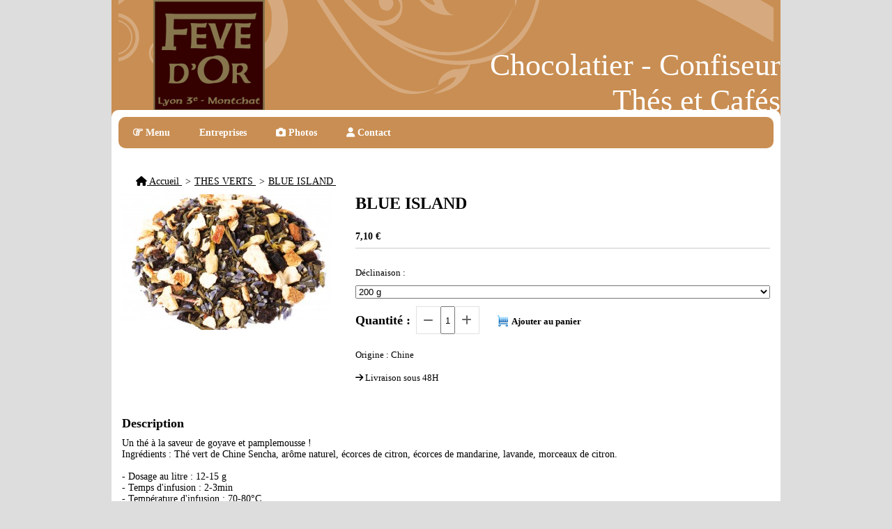

--- FILE ---
content_type: text/html; charset=UTF-8
request_url: http://www.fevedor.com/blue-island-f229602.html
body_size: 8137
content:
    <!DOCTYPE html>
    <!--[if lte IE 9]>
    <html lang="fr" class="ie" xmlns:og="http://ogp.me/ns#"> <![endif]-->
    <!--[if gt IE 8]><!--><html lang="fr" xmlns:og="http://ogp.me/ns#"><!--<![endif]-->
    <head>
        
    <title>BLUE ISLAND - Fevedor</title>
    <meta name="description" content="Un thé à la saveur de goyave et pamplemousse ! Fève d&#039;Or Lyon 3eme Montchat.">
    <meta name="keywords" content="Thé vert Gunpowder, thé Menthe, thé à  la menthe, Thé aromatisé, yunnan, grand yunnan, gunpowder, thé de chine, sencha, thé vert, tea, green tea, thé lyon 5, thés lyon 5, thé, thés, thé noir, black tea, lyon, thé à lyon, thé lyon,, agrumes">
    <meta http-equiv="Content-Type" content="text/html; charset=UTF-8">
    <link rel="canonical" href="http://www.fevedor.com/blue-island-f229602.html"/>
    <meta property="og:url" content="http://www.fevedor.com/blue-island-f229602.html"/>
    <meta property="og:type" content="product"/>
    <meta property="og:title" content="BLUE ISLAND - Fevedor"/>
    <meta property="og:description" content="Un thé à la saveur de goyave et pamplemousse ! Fève d&#039;Or Lyon 3eme Montchat."/>
    <meta property="og:locale" content="fr"/>

    <meta property="og:image" content="http://www.fevedor.com/images_ms/7/8/2/0/2/78202/boutique/157d1255cd0d60.jpg"/>
        <meta property="product:availability" content="instock"/>
        <meta property="product:category" content="THES VERTS"/>
            <meta property="product:price:amount" content="7.10"/>
        <meta property="product:price:currency" content="EUR"/>
        
    <meta property="product:product_link" content="http://www.fevedor.com/blue-island-f229602.html"/>

    <link rel="icon" type="image/x-icon" href="/favicon.ico">
    
    <!-- Stylesheet -->
    <link rel="stylesheet" type="text/css" media="screen" href="/css5204/style_all_designs.css"/>
    <link rel="stylesheet" href="/css5204/panier.css" type="text/css"/>
    <script>
         document.documentElement.className += ' cmonsite-boutique'; 
    </script>
    <link rel="stylesheet" type="text/css" href="/css5204/ficheproduit/style-fiche-produit.css">
    <link rel="stylesheet" type="text/css" href="/css5204/ficheproduit/jquery.jqzoom.css">
    <link href="/css5204/design/hotel-datepicker.css" rel="stylesheet" type="text/css">
        <link rel="stylesheet" type="text/css" media="screen" href="/css5204/tinyTips.css"/>
    <link type="text/css" href="/css5204/header_jnformation.css" rel="stylesheet"/>
    <link href="/css5204/jquery.bxslider.css" rel="stylesheet" type="text/css">
    <link href="/css5204/waitMe.css" rel="stylesheet" type="text/css">
    <link href="/css5204/bootstrap-datetimepicker-standalone.css" rel="stylesheet" type="text/css">
    <link href="/css5204/bootstrap-datetimepicker.css" rel="stylesheet" type="text/css">

    <!-- CSS du thème  -->
    <link href="/css5204/styled107series.css" rel="stylesheet"
          type="text/css"/>
    <link href="/css5204/styled118.css"
          rel="stylesheet" type="text/css"/>



    <!-- jQuery -->
    <script src="/js5204/dist/design/jquery-3.min.js"></script>


    <script src="/js5204/dist/jquery.tinyTips.min.js"></script>
        <script src="/js5204/dist/jquery.validationEngine-fr.min.js"></script>
    
    <script src="/js5204/dist/jquery.validationEngine.min.js"></script>
    <script src="/js5204/dist/moment/moment.min.js"></script>
        <script src="/js5204/dist/moment/fr.min.js"></script>
    
    <script src="/js5204/dist/bootstrap-datetimepicker.min.js"></script>

    <script>
        $(document).ready(function () {
            $("#contact, #form1, #form").validationEngine();
            $('a.tTip').css('display', 'block');
            $('a.tTip').tinyTips('light', 'title');
        });
        
        var CookieScripts = typeof CookieScripts === "undefined" ? {user: {}, job: []} : CookieScripts;
    </script>


            <script type="text/javascript">
                var _paq = window._paq = window._paq || [];
                _paq.push(['setCustomDimension', 1, 'www.fevedor.com']);

                /* tracker methods like "setCustomDimension" should be called before "trackPageView" */
                _paq.push(['trackPageView']);
                _paq.push(['enableLinkTracking']);
                (function () {
                    var u = "//www.cmadata.fr/analytics/";
                    _paq.push(['setTrackerUrl', u + 'matomo.php']);
                    _paq.push(['setSiteId', '2']);
                    var d = document, g = d.createElement('script'), s = d.getElementsByTagName('script')[0];
                    g.type = 'text/javascript';
                    g.async = true;
                    g.src = u + 'matomo.js';
                    s.parentNode.insertBefore(g, s);
                })();
            </script>
            



    <!-- BxSlider -->
    <script type='text/javascript'
            src='/js5204/dist/jquery.bxSlider.min.js'></script>

    <!-- Height Align -->
    <script src="/js5204/dist/design/jquery.heightalign.min.js"></script>


    <script type="text/javascript" src="/js5204/dist/fancybox/jquery.fancybox.min.js"></script>
    <script type="text/javascript" src="/js5204/dist/fancybox/jquery.easing-1.3.min.js"></script>
    <script type="text/javascript" src="/js5204/dist/fancybox/jquery.mousewheel-3.0.6.min.js"></script>
    <script>
        var BASEURL = "https://www.cmonsite.fr/",
            book = "78202",
            id_serie = 107,
            id_design = 118;
    </script>
    <script type="text/javascript" src="/js5204/dist/design/minisite_cross.min.js"></script>

    <link rel="stylesheet" href="/css5204/fancybox/jquery.fancybox.css" type="text/css" media="screen"/>

    <!-- Optionally add helpers - button, thumbnail and/or media -->
    <link rel="stylesheet" href="/css5204/fancybox/helpers/jquery.fancybox-buttons.css" type="text/css" media="screen"/>
    <script type="text/javascript" src="/js5204/dist/fancybox/helpers/jquery.fancybox-buttons.min.js"></script>
    <script type="text/javascript" src="/js5204/dist/fancybox/helpers/jquery.fancybox-media.min.js"></script>

    <link rel="stylesheet" href="/css5204/fancybox/helpers/jquery.fancybox-thumbs.css" type="text/css" media="screen"/>

    <script type="text/javascript" src="/js5204/dist/fancybox/helpers/jquery.fancybox-thumbs.min.js"></script>


    <script type="text/javascript">
            var flagnewsletter = 0,
                newsletter_actif = 0,
                show_popin_newsletter = false;    </script>

<link href="/css5204/bx_styles/bx_styles_107.css" rel="stylesheet" type="text/css"/>

<link rel="stylesheet" href="/css5204/78202-118-107-69/style_perso.css" type="text/css" id="style-editor-perso" class="style-editor-perso-design" />
<link rel="stylesheet" href="/css5204/78202-ficheproduit-description-229602-68/style_perso_by_page.css" type="text/css" class="style-editor-perso-content" id="style-editor-perso-page"/><link rel="stylesheet" href="/css5204/78202-footer-0-68/style_perso_by_page.css" type="text/css" class="style-editor-perso-content" id="style-editor-perso-footer"/>
<script type="text/javascript" src="/js5204/jquery.bxSlider.min.js"></script>
<!-- Galerie Masonry -->
<script type="text/javascript" src="/js5204/design/masonry.pkgd.min.js"></script>
<script type="text/javascript">

    var windowWidth = $(window).width();
    var slider;

    $(document).ready(function () {
        slider = $(document.getElementById('slider1'));

        slider.bxSlider({
            mode: 'horizontal',                 // 'horizontal', 'vertical', 'fade'               // true, false - display first slide after last
            minSlides: 4,
            maxSlides: 4,
            speed: 2000,
            slideWidth: "255px",
            controls: true,
            pager: false
        });

        Wrapper();

    });

    $(window).resize(function () {
        windowWidth = $(window).width();
        Wrapper();
    });

    var responsiveBxSlider = {
        minSlides: 4,
        maxSlides: 4
    };

    function reloadParamBxSlider() {
        return {
            mode: 'horizontal', // 'horizontal', 'vertical', 'fade'               // true, false - display first slide after last
            minSlides: responsiveBxSlider.minSlides,
            maxSlides: responsiveBxSlider.maxSlides,
            speed: 2000,
            slideWidth: "235px",
            controls: true,
            pager: false
        };
    }

    function Wrapper() {
        if (slider.length) {
            if (windowWidth > 768) {

                if (
                    responsiveBxSlider.minSlides != 4 &&
                    responsiveBxSlider.maxSlides != 4
                ) {

                    responsiveBxSlider.minSlides = 4;
                    responsiveBxSlider.maxSlides = 4;

                    slider.reloadSlider((reloadParamBxSlider()));
                }

            }
            if (windowWidth < 768) {
                if (
                    responsiveBxSlider.minSlides != 3 &&
                    responsiveBxSlider.maxSlides != 3
                ) {

                    responsiveBxSlider.minSlides = 3;
                    responsiveBxSlider.maxSlides = 3;

                    slider.reloadSlider((reloadParamBxSlider()));
                }
            }
            if (windowWidth < 600) {
                if (
                    responsiveBxSlider.minSlides != 2 &&
                    responsiveBxSlider.maxSlides != 2
                ) {

                    responsiveBxSlider.minSlides = 2;
                    responsiveBxSlider.maxSlides = 2;

                    slider.reloadSlider((reloadParamBxSlider()));
                }
            }
            if (windowWidth < 400) {
                if (
                    responsiveBxSlider.minSlides != 1 &&
                    responsiveBxSlider.maxSlides != 1
                ) {

                    responsiveBxSlider.minSlides = 1;
                    responsiveBxSlider.maxSlides = 1;

                    slider.reloadSlider((reloadParamBxSlider()));
                }
            }
        }
    }
</script>        <!--[if !IE]><!-->
        <script>if (/*@cc_on!@*/false) {
                document.documentElement.className += ' ie';
            }</script>
        <!--<![endif]-->
        <meta name="viewport" content="width=device-width, initial-scale=1">
        <!--[if lt IE 9]>
        <script src="//css3-mediaqueries-js.googlecode.com/svn/trunk/css3-mediaqueries.js"></script>
        <![endif]-->
    </head>
    <body oncontextmenu='return false' class="theme  body-107series body-118styled page-fiche_produit page-fiche_produit-229602 cmonsite-panier-1">
        
    <div id="wrapper">

            <div id="header" class="header_p">

        <div id="headercontent" class="header_live_edit slogan_live_edit">
            <a class="logo" href="/"><img src="/img_s1/78202/logo/1515031b8a007c.png" border="0" height="145"></a>            <div class="slogan slogan_p"><p>Chocolatier - Confiseur<br>Thés et Cafés</p></div>
        </div>


                <div class="menu navigation_p menu-principal">
            <nav id="nav-principal" class="menu-principal"><!--
            -->
            <ul class="">
                                    <li
                            class="has_picto p-blockpage navigation_button_p   hasDropdown">
                        <a  href="#"
                                                                                     class="navigation_link_p">
                            <span>
                                <i class="fa fa-hand-o-right"></i>                                Menu                            </span>
                        </a>
                        <span class="dropDown navigation_link_p  " ></span><!--
            -->
            <ul class="menu__dropdown">
                                    <li
                            class="p-160697  sous_navigation_button_p ">
                        <a  href="/chocolats-et-confiseries-p160697.html"
                                                                                     class="sous_navigation_link_p">
                            <span>
                                                                Chocolats et Confiseries                            </span>
                        </a>
                                            </li>
                                        <li
                            class="p-160699  sous_navigation_button_p ">
                        <a  href="/thes-cafes-p160699.html"
                                                                                     class="sous_navigation_link_p">
                            <span>
                                                                Thés & Cafés                            </span>
                        </a>
                                            </li>
                                        <li
                            class="p-169166  sous_navigation_button_p ">
                        <a  href="/acces-p169166.html"
                                                                                     class="sous_navigation_link_p">
                            <span>
                                                                Accès                            </span>
                        </a>
                                            </li>
                                </ul><!--
            -->                    </li>
                                        <li
                            class="p-163454 navigation_button_p   ">
                        <a  href="/entreprises-p163454.html"
                                                                                     class="navigation_link_p">
                            <span>
                                                                Entreprises                            </span>
                        </a>
                                            </li>
                                        <li
                            class="has_picto a-blockalbum navigation_button_p   hasDropdown">
                        <a  href="/photos.html"
                                                                                     class="navigation_link_p">
                            <span>
                                <i class="fa fa-camera"></i>                                Photos                            </span>
                        </a>
                        <span class="dropDown navigation_link_p  " ></span><!--
            -->
            <ul class="menu__dropdown">
                                    <li
                            class="a-41053  sous_navigation_button_p ">
                        <a  href="/special-fetes-a41053.html"
                                                                                     class="sous_navigation_link_p">
                            <span>
                                                                Spécial fêtes                            </span>
                        </a>
                                            </li>
                                        <li
                            class="a-41054  sous_navigation_button_p ">
                        <a  href="/nos-produits-a41054.html"
                                                                                     class="sous_navigation_link_p">
                            <span>
                                                                Nos produits                            </span>
                        </a>
                                            </li>
                                </ul><!--
            -->                    </li>
                                        <li
                            class="has_picto p-contact navigation_button_p   ">
                        <a  href="/contact.html"
                                                                                     class="navigation_link_p">
                            <span>
                                <i class="fa fa-user"></i>                                Contact                            </span>
                        </a>
                                            </li>
                                </ul><!--
            --><!--
            --></nav>
        </div>
            </div>

    
        <div id='contentfull' class="links_p">
            <div id="hidden_link"></div>
            <div id="contentpage" class="content_p">
                
    <div id="content_full" class="template_fiche_produit template_fiche_produit_default">
                <script type="application/ld+json">{"@context":"https://schema.org","@type":"BreadcrumbList","itemListElement":[{"@type":"ListItem","name":"Accueil","item":{"@type":"Thing","url":"/","name":"Accueil","@id":"accueil"},"position":1},{"@type":"ListItem","name":"THES VERTS","item":{"@type":"Thing","url":"/thes-verts-b33618.html","name":"THES VERTS","@id":"thes-verts-thes-verts-b33618-html"},"position":2},{"@type":"ListItem","name":"BLUE ISLAND","item":{"@type":"Thing","url":"/blue-island-f229602.html","name":"BLUE ISLAND","@id":"blue-island-blue-island-f229602-html"},"position":3}]}</script>        <nav class="nav-static-breadcrumb arianne secondaire links_p">
            <ul class="clearfix">
                                <li class="has-picto">
                    <a href="/" class="sous_navigation_link_p">
                        <span>
                            <i class="fa fa-home"></i>
                            <span class="text"
                                  itemprop="name" >
                                Accueil                            </span>
                        </span>
                    </a>
                </li>
                                        <li class="no-picto">
                            <a class="sous_navigation_link_p "
                               href="/thes-verts-b33618.html">
                                <span>
                                    <i class=""></i>
                                    <span class="text">
                                        THES VERTS                                    </span>
                                </span>
                            </a>
                        </li>
                        
                                            <li class="no-picto actif" >
                                <a class="sous_navigation_link_p actif"
                                   href="/blue-island-f229602.html">
                                <span>
                                    <i class=""></i>
                                    <span class="text">
                                        BLUE ISLAND                                    </span>
                                </span>
                                </a>
                            </li>
                                        </ul>
        </nav>
        <div class="clearfix"></div>        <div id="fiche-produit" itemscope itemtype="//schema.org/Product">
            <div class="top_fiche product-type__classical block_unique_product"
                 data-id-product="229602">


                <div class="wrap-images">
                    <div class="grande-image ">
                        <div class="container-etiquette">
                                                    </div>
                                                    <a
                                    href="/img_s1/78202/boutique/157d1255cd0d60.jpg"
                                    class="image-zoom productImageWrap"
                                    id="productImageWrapID_229602"
                                    title=""
                                    rel="gal1">
                                <img
                                        class="imgZoomPad "
                                        itemprop="image"
                                        src="/img_s1/78202/boutique/157d1255cd0d60.jpg"
                                        title=""
                                        alt="">
                                                            </a>
                            

                                            </div>
                    
                </div>
                <!-- end wrap-images -->
                <div class="wrap-description">
                                        <div class="clearfix"></div>
                    <div class="row">
                        <div class="col s12">
                            <h1>
                                <span itemprop="name">BLUE ISLAND</span>
                            </h1>
                        </div>

                                            </div>


                                            <div itemprop="offers" itemscope itemtype="https://schema.org/Offer">
                            <meta itemprop="priceCurrency" content="EUR"></meta>
                                                                <link itemprop="availability" href="http://schema.org/InStock"/>
                                                                                                    <p class="prix">
                                <span
                                        class="prixprod"><span class="impact_price" itemprop="price" 
content="7.10">7,10</span> €</span>
                                            <span class="prixmention"></span>
                                        </p>
                                                                        <div class="information_stock"></div>


                                            <div class="declinaison">
                <div class="row">
                                                    <div class="col s12">
                                    <div class="declinaison-attribute-group  declinaison-attribute-group-2828 declinaison-attribute-group-select">

                                        <label class="declinaison-attribute-group__label">Déclinaison                                            :</label>
                                        <div class="declinaison-attribute-group__item">
                                                                                                <select class="boutique_product_attribute_select"
                                                            data-id-group="2828">
                                                        <option value="0">Sélectionner</option>
                                                                                                                    <option selected                                                                    value="189922">200 g</option>
                                                                                                                </select>
                                                                                        </div>
                                    </div>
                                </div>
                                                </div>
            </div>
            
                                <div class="notification_product">
                                </div>

                                
                                                                        <div class="ajouter-panier">
                                            <div class="bloc-quantite">
                                                <label>Quantit&eacute; :</label>

                                                <div class="bloc-bt-quantity">
                                                    <div class="less-quantity bt-quantity"></div><!--
                                                    --><input type="text" value="1" size="1" data-minimal-quantity="1" name="quantity_229602" class="quantite input_quantity"><!--
                                                    -->
                                                    <div class="add-quantity bt-quantity"></div>
                                                </div>
                                            </div>
                                            <a href="#" data-id-product="229602" class="addbasket button">Ajouter au panier</a>
                                        </div>
                                                                </div>
                    

                    <p class="description" itemprop="description">
                        Origine : Chine                    </p>

                                        <div class="block-shipping" ><p><i class="fa fa-arrow-right"></i> <span class="msg-shiping">Livraison sous 48H</span></p></div>


                                                                                <p class="details-ficheprod">
                                            </p>
                                    </div>
                <!-- end wrap-description -->
            </div>

            <div class="wrap-details" id="savoirplus">
                                    <div class="h4">
                        Description                    </div>
                    <div class="details">
                        <div class="contenu-editable contenu-editable-ficheproduit-description-229602"><p>Un th&#233; &#224; la saveur de goyave et pamplemousse !&#160;</p>
<p>Ingr&#233;dients : Th&#233; vert&#160;de Chine Sencha, ar&#244;me naturel, &#233;corces de citron, &#233;corces de mandarine, lavande, morceaux de citron.</p>
<p>&#160;</p>
<p>- Dosage au litre&#160;: 12-15 g&#160;</p>
<p>- Temps d'infusion : 2-3min</p>
<p>- Temp&#233;rature d'infusion : 70-80&#176;C</p></div>
                    </div>
                                </div>

            


                    </div>
        <!-- end fiche-produit -->
    </div>
    <script>

        var trigger_product_link_img = false,
            trigger_product_link_img_attribute = false;
                var devise = '€',
            basePrice = 7.10,
            basePricePromo = 7.10,
            msg_shiping_stock = "Livraison sous 48H",
            msg_shiping_hors_stock = "",
            show_stock = "0",
            msg_out_of_stock = "Article hors stock",
            id_client_group = 0,
            declinaisons = [{"id":348703,"attribute":{"189922":{"groupe":"D\u00e9clinaison","label":"200 g","position":0}},"price_mention":null,"manage_stock":false,"send_mail_product_in_stock":false,"send_mail_product_in_stock_btn_txt":"<i class=\"fa fa-bell\"><\/i>&nbsp;\u00catre averti lors de la remise en stock","out_of_stock":false,"minimal_quantity":1,"minimal_quantity_group":[],"quantity":0,"impact_price":"","sku":"","price":"7.10","price_format":"7,10","ean13":"","active":"En ligne","priceWithoutFormat":7.0999999999999996,"originalPriceWithoutFormat":7.0999999999999996,"originalPriceWithCurrency":"7,10 \u20ac","priceWithCurrency":"7,10 \u20ac","id_image_product":null,"id_image_boutique_attribute":null}],
            specificPrices = {"229602":[]},
            showPriceTaxExcl = false;
    </script>


            </div>
                <div class="clearer"></div>
    <div id="footer" class="footer_p">
        <div class="contenu-editable contenu-editable-site-footer"><div class="row"><div class="s12 col widget-col"><div class="widget widget-texte widget--small-height"><div class="widget-texte-content"><p>&nbsp;<br></p></div></div></div></div></div><br><p><div class='footer__links'>    <span class="link__seperator"></span>
    <a href="/mentions_legales.html" title="Mentions L&eacute;gales" class="link">Mentions L&eacute;gales</a>
    <span class="link__seperator"></span>
    <a href="/page/pdf/conditions_generales_de_vente.html" title="Conditions générales de vente" class="link">Conditions générales de vente</a>
<span class="link__seperator"></span> <a href="/profile/account.php" rel="account" title="Mon compte" rel="nofollow" class="link">Mon Compte</a></div></p>
        <div class="social-networks template_1">
            <div class="facebook" id="facebook">
                            <iframe
                        src="//www.facebook.com/plugins/like.php?href=https%3A%2F%2Fwww.facebook.com%2Fpages%2FFeve-dor%2F114306442078053&amp;width&amp;layout=button_count&amp;action=like&amp;show_faces=true&amp;share=false&amp;height=21"
                        scrolling="no" frameborder="0" style="border:none; overflow:hidden; height:21px;width: 120px;margin:5px 0px;" allowTransparency="true"></iframe>
                        </div>
    
    

    
            <div class="instagram" id="instagram">
            <a target="_blank" href="https://www.instagram.com/fevedor/"><img src="/images/instagram.png" alt="Nous suivre sur Instagram"/></a>
        </div>
        
    

</div>    </div>
            </div>
    </div>
        <div class="template-panier template-panier-1" >
        <div id="panier" class="panier_p border_p">
            <div id="header-panier" class="panier_titre"><i class="fa fa-shopping-cart panier_titre"></i>
                <span class="panier_text">Votre panier</span>
                <a class="paniertoggle panier_p" href="#"><i class="fa panier_titre" aria-hidden="true"></i></a>
            </div>
            <span id="notificationsLoader"></span>
            <div id="paniercontent" class="panier_p panier_content_p">
                <div id="paniertable" class="panier_p">

                </div>
                <div id="paniercommande">
                    <div class="totalpanier"></div>
                    <div class="ajout_panier">
                                                <a href="/paniercommande.php" class="button bouton">Effectuer la commande</a>
                    </div>
                </div>
            </div>
        </div>
    </div>
    
<script>
    var isDefaultCurrency = true,
        currencySign = "€",
        currencyDecimalSep = ",",
        currencyThousandsSep = " ",
        currencyPositionSign = "after",
        haveRightClick = 0,
        langLocale = "fr";
</script>

    <!-- Panier -->
    <script src="/js5204/dist/design/panier.min.js"></script>
    
<script>
    var use_facebook_connect = '0',
        facebook_api = '';

    if (typeof CookieScripts === "undefined") {
        CookieScripts = {user: {}, job: []};
    }

    var paginationCategoryUseInfiniteScroll = false;
</script>

            <script>
                
                            </script>

                        

<script>
    var version = 5204;
</script>


<script type="text/javascript" src="/js5204/dist/languages.min.js"></script>
<script type="text/javascript" src="/js5204/dist/helper/helper.min.js"></script>
<script type="text/javascript"
        src="/js5204/dist/design/global.min.js"></script>
<script type="text/javascript"
        src="/js5204/dist/design/jquery.easing.min.js"></script>
<script type="text/javascript"
        src="/js5204/dist/design/menu_burger.min.js"></script>
<script type="text/javascript"
        src="/js5204/dist/design/remonte_actif.min.js"></script>
<script type="text/javascript"
        src="/js5204/dist/design/imagesloaded.pkgd.min.js"></script>
<script type="text/javascript" src="/js5204/dist/waitMe.min.js"></script>
<script type="text/javascript"
        src="/js5204/dist/jquery.lazyload.min.js"></script>
<script>
    $(function () {
        $("img.lazy").lazyload({
            skip_invisible: false
        });
    });
</script>


    <script type="text/javascript"
            src="/js5204/dist/swiper-7/swiper-bundle.min.js"></script>
        <script type="text/javascript" src="/languages/fr/lang.js?v=5204"></script>


    <script type="text/javascript"
            src="/js5204/dist/moment/moment.min.js"></script>
    <script type="text/javascript" src="/js5204/dist/moment/fr.min.js"></script>
    <script type="text/javascript"
            src="/js5204/dist/design/datepicker/fecha.min.js"></script>
    <script type="text/javascript"
            src="/js5204/dist/ficheproduit/reservation-datepicker.min.js"></script>


    <script type="text/javascript"
            src='/js5204/dist/ficheproduit/jquery.elevatezoom.min.js'></script>
    <script type="text/javascript"
            src="/js5204/dist/ficheproduit/script.min.js"></script>
    <script type="text/javascript"
            src="/js5204/dist/bootstrap_cmonsite.min.js"></script>

    <script src="/js5204/dist/design/faq/faq.min.js"></script>
<script src="/js5204/dist/design/107series/script.min.js"
        type="text/javascript"></script>

    <script id="script-header-information" src="/js5204/dist/design/header_information.min.js"
            type="text/javascript" async></script>
        <script type="text/javascript" src="/js5204/dist/http.min.js"></script>
    <script type="text/javascript"
            src="/js5204/dist/design/global-login.min.js"></script>
    
<script type="text/javascript" src="/js5204/dist/a11y-dialog.min.js"></script>
            <noscript><p><img
                            src="//www.cmadata.fr/analytics/matomo.php?idsite=2&amp;rec=1&amp;dimension1=www.fevedor.com"
                            alt=""/></p></noscript>
            


    </body>
            </html>

--- FILE ---
content_type: text/css
request_url: http://www.fevedor.com/css5204/styled107series.css
body_size: 5222
content:
*,html{margin:0;outline:0;padding:0}body{background:#ddd;line-height:1.3;font:14px georgia,serif;list-style-position:inside}.h1,.h2,h1,h2{display:block;font-weight:700}.h3,h3{font-size:1.468rem}.h3,.h4,h3,h4{display:block;font-weight:700}.h4,h4{font-size:1.202rem}.h5,h5{font-size:.936rem}.h5,.h6,h5,h6{display:block;font-weight:700}.h6,h6{font-size:.67rem}.h1,.h2,.h3,.h4,.h5,.h6,h1,h2,h3,h4,h5,h6{margin:0;padding:0}.h1,h1{font-size:2.3em}.h2,h2{border-bottom:1px solid #ccc;font-size:1.3em;margin:0 0 10px;padding:10px 15px}.h4,h4{margin-bottom:10px}a img{border:none}#contentfull{clear:left}#header{margin-bottom:-30px;width:100%}#headercontent{box-sizing:border-box;color:#fff;min-height:168px;padding:20px 20px 50px;position:relative}#headercontent .h1,#headercontent h1{margin-top:30px}#headercontent a{color:#fff;text-decoration:none}.logo{display:inline-block;position:absolute;width:220px}.logo img{height:auto;max-width:100%}.slogan{font-size:2.8em;height:auto;min-height:20px;position:absolute;right:20px;text-align:right;top:107px;width:500px}#headercontent a:hover,.footer_p p a,.slogan{color:#fff}.menu.navigation_p{border-radius:10px 10px 0 0;margin-top:-10px;padding:10px 10px 0;position:relative}.menu.navigation_p:after,.menu.navigation_p:before{clear:both;content:"";display:table}#nav-principal{border-radius:10px;box-sizing:border-box;display:block;float:left;position:relative;white-space:nowrap;width:100%;z-index:200}#nav-principal ul{list-style-type:none}#nav-principal>ul>li:first-child{border-radius:10px 0 0 10px}#nav-principal ul li{display:block!important;float:left;position:relative;z-index:auto!important}#nav-principal ul li a{border-radius:10px;display:block;float:none!important;font-weight:700;line-height:2.5em;min-height:30px;padding:0 16px;color:#fff;text-decoration:none}#nav-principal>ul>li li,#nav-principal>ul>li>a{margin:5px}#nav-principal ul li li{border-radius:10px}#nav-principal ul li ul{border-radius:10px;padding-top:10px;position:absolute;top:35px;width:500px;z-index:999}#nav-principal ul li:hover ul:first-child{display:block!important}.ie #nav-principal li ul{background-color:#fff;position:absolute;top:38px!important}#nav-principal li ul{position:absolute;top:30px!important}#nav-principal li ul li{position:relative}#nav-principal ul li ul li a{border-radius:10px;display:block;float:none!important;font-weight:700;height:30px;line-height:2.4em;padding:0 16px;text-decoration:none}#nav-principal ul li ul li a:hover{text-decoration:none}#nav-principal li ul li ul{background:#fff;border:1px solid #ccc;display:none;padding:0;position:absolute;width:230px}#nav-principal li ul li:hover ul li{display:block;float:none}#form1 legend,#nav-principal ul li ul{display:none}#wrapper{box-sizing:border-box;margin:0 auto;width:960px}#slider .bx-wrapper{max-width:100%!important}#content{border-radius:10px;margin:10px;min-height:500px;padding:65px 15px 15px}#contentpage{background:#fff;box-sizing:border-box;padding:30px 15px 15px;position:relative;width:100%}.content-cmonsite{clear:both}#contentpageslider{border-radius:10px;margin:10px;min-height:300px;padding:15px}#boutiqueaccueil{background:#fff;border-radius:10px;box-sizing:border-box;margin:10px 0;padding:15px;width:100%}#contentfull ol,#contentfull ul{margin-left:20px}.produits{border:1px solid silver;box-sizing:border-box;float:left;margin:10px 1%;padding:10px;position:relative;text-align:center;width:18%}.galerie:hover,.produits:hover{border:1px solid #000}.produits img{margin:0!important;max-width:100%}.produits p{margin:5px 0!important}.galerie p,.produits p{font-size:.85em;text-align:center}.produits p.titreprod{font-size:.9em!important;line-height:1em!important}.produits .prixprod,.produits p.nomprod{font-size:1.1em;font-weight:700}.produits .prixprod{margin:5px 0}.produits .oldprix{color:red;font-size:1em;text-decoration:line-through}.produits .attr{font-size:.85em;font-weight:700;height:auto}.produits a.addbasket{background:url(../images/panier_add.png) 0 no-repeat;cursor:pointer;display:inline-block;padding:5px 5px 5px 20px;text-decoration:none}.produits select{width:100%}.produits .container-etiquette{box-sizing:border-box;left:0;padding:0 10px;position:absolute;top:0;width:100%}.produits .produit_etiquette{height:26px;left:1px;position:relative;top:1px;width:100%;z-index:100}.produit_etiquette:after{border-width:9px;margin-left:-9px}.produit_etiquette2{bottom:0}.prixprod{font-size:1.1em!important;font-weight:700}.remise{background:url(../images/vignette_promo.png) no-repeat;color:#fff;display:block;font-size:10px;height:56px;padding-top:15px;position:absolute;right:-15px;top:30px;width:56px}.produits .remise{right:18px;top:87px;z-index:100}#boutique .is_etiquette .remise{border-bottom-right-radius:0;border-top-right-radius:20px;top:170px}.produit_etiquette .h3,.produit_etiquette h3,.produit_etiquette2 .h3,.produit_etiquette2 h3,.produit_etiquette3 .h3,.produit_etiquette3 h3{font-size:13px;padding-top:5px}.ajouter-panier .addbasket{background:url(../images/panier_add.png) no-repeat;border:none;cursor:pointer;display:block;margin-left:8px;padding:5px 5px 5px 20px}#paiementchoix .button,.button{border:1px solid #ccc;clear:both;color:#fff;cursor:pointer;display:inline-block;font-size:1em;font-weight:700;margin:10px;padding:10px;text-decoration:none;-webkit-transition-duration:1s;-moz-transition-duration:1s;transition-duration:1s;-webkit-transition-property:background-color;-moz-transition-property:background-color;transition-property:background-color;width:auto}.nomprod{font-weight:700}#slider{border-radius:10px;box-sizing:border-box;margin:10px 0;overflow:hidden;padding-top:10px;position:relative;width:100%}#slider ul{margin:0;width:200000px}#slider ul li{display:inline-block;list-style:none;padding:25px;width:256px}#slider ul li img{margin-bottom:10px;max-width:100%;padding-bottom:20px}#slider a{color:#000;font-size:.8em;text-decoration:none}#slider a:hover,.diaporama a:hover{text-decoration:underline}.galerie_size{width:19%}.galerie_gutter{width:1%}.galerie{border:1px solid silver;float:left;padding:10px;text-align:center;box-sizing:border-box;margin:5px .5%;width:19%}.galerie a{color:#000}.galerie img{border:1px solid silver;height:auto!important;margin:10px 0;max-width:100%!important;width:auto!important}.diaporama{border-top:1px solid #ccc;margin-top:20px;padding-top:20px;text-align:center}.diaporama,.diaporama a{color:#000;text-decoration:none}.ticker-112 li{width:33%!important}#form1{background:#eee;border:1px solid silver;padding-top:10px;position:relative;width:910px}#form1 fieldset{border:none;display:inline;float:left;margin:0 0 0 20px;padding:0;width:200px}#form1 p{margin:.5em 0}#form1 label{display:block;font-family:Arial,Helvetica,sans-serif;font-size:12px;margin:3px}#form1 input,#form1 textarea{background:url(../images/form1/form_input.gif) repeat-x #fff;border:1px solid #ccc;margin:3px;padding:5px;width:202px}#form1 textarea{height:125px;overflow:auto;width:600px}#form1 button{border:1px solid #ccc;clear:both;display:block;font-size:1em;font-weight:700;margin-bottom:20px;margin-left:670px;padding:10px;text-decoration:none;width:230px}.message_lo{background:#eee;border:1px solid #ccc;margin:15px 0;padding:15px;position:relative;text-align:left}.message_lo .h4,.message_lo h4{font-size:1rem;margin:0;max-width:calc(100% - 100px);padding:3px 0 10px;width:100%}.message_lo .message,.message_lo p{margin-bottom:5px;text-align:justify}.message_lo .message{font-size:1em;font-style:italic}.message_lo p.note{font-size:1.3em;font-weight:700;position:absolute;right:15px;top:15px}.message_lo__note{color:#eda515}.message_lo p.web{font-size:.8em;font-weight:700;margin:10px 0 5px;text-align:justify}.message_lo p.web a{color:#222}a.addmsglo{border:1px solid #ccc;display:block;font-weight:700;margin:10px auto;max-width:240px;padding:10px;text-decoration:none;width:100%}#addmsg input{margin-bottom:20px;margin-top:8px}#addmsg input,#addmsg textarea{border:1px solid #ccc;padding:5px}#addmsg textarea{margin-bottom:10px;width:600px}#addmsgleft{float:left;margin-right:50px}#addmsg input[type=submit]{border:1px solid #ccc;font:700 1em georgia,serif;margin-left:550px;padding:10px;width:230px}#addmsg a,.button.addbasket{text-decoration:none}.texthautcontact{padding-top:20px;text-align:center}#contactright{float:right;margin:40px 0 20px}#contactleft{float:left;margin:20px 0;width:280px}.footer_p{border-radius:10px;box-sizing:border-box;margin:10px 0;padding:20px;text-align:center;width:100%}#fiche-produit .wrap-description .h1,#fiche-produit .wrap-description h1{font-size:24px}#fiche-produit .wrap-description .brand{background:#0000!important;border:none!important}#fiche-produit .top_fiche .reservation .reservation__addbasket .block-addbasket{display:flex;flex-wrap:wrap;justify-content:flex-start}#fiche-produit .top_fiche .reservation .reservation__addbasket .block-addbasket>.button{display:inline-block;flex:0 1 auto;margin:15px 0}#fiche-produit .top_fiche .reservation .reservation__addbasket .block-addbasket>.button .fa{margin-right:10px}#fiche-produit .top_fiche .reservation .reservation__addbasket .block-addbasket>.button.addbasket{background-position:8px 4px;padding:10px 10px 10px 30px}#fiche-produit .top_fiche .reservation .reservation__addbasket .block-addbasket .addbasket .fa{display:none}#fiche-produit .top_fiche .reservation .reservation__addbasket .block-addbasket>.button+.button{margin-left:15px}.modal{z-index:2041}.modal-backdrop{z-index:2040}#contentpage iframe{max-width:100%}#pub{height:90px;margin:0 auto 15px;width:728px}.clearer{clear:both}#GoogleMapAffichage{color:#000!important}#minisite-sidebar .fa{line-height:2!important}.one-column-blog,.two-column-blog{margin-top:25px}.links_p{position:relative}#contentpage img{height:auto!important;max-width:100%!important}#contentpage .zoomPupImgWrapper>img,#contentpage .zoomWrapperImage>img{max-width:none!important}table{color:inherit;position:relative;table-layout:fixed}td{max-width:50%}#contentpage td img{max-width:100%!important}.footer_p.footer_p .links_p img,.footer_p.footer_p .links_p td img{max-width:100%!important;width:auto!important}.links_p table{max-width:100%!important}#contentfull .template_flux_panier.template_flux_panier_1 .block-reduction-code ul{margin:5px 0}#order .commandes td{border-top:1px solid #8080801a;padding:10px 0}#order .commandes td .button{margin:5px 0!important}#order .commandes-details>td>div{border-bottom:none}#order .commandes-details .infosclient.s6,#order .commandes-details .infosclient.s6:first-child{margin:10px 0 0;width:100%}.nav-static-breadcrumb{margin-bottom:10px;margin-top:10px}.nav-static-breadcrumb li:not(:last-child):after{content:" > "}#fiche-produit .wrap-description .ajouter-panier .quantite{margin-right:0}.wrap-description .bloc-quantite .bloc-bt-quantity .bt-quantity{height:auto}@media screen and (min-width:680px){#nav-principal li:hover>ul{display:block!important}}@media screen and (max-width:1030px){#wrapper{box-sizing:border-box;width:90%}.footer_p img{height:auto;max-width:100%}.produits{box-sizing:border-box;margin:0 1% 10px;width:23%}.galerie_size{width:24%}.galerie_gutter{width:1%}.galerie{margin:5px .5%;width:24%}.search-bar{width:95%}}@media screen and (max-width:990px){.produits{width:31%}.galerie_size{width:32%}.galerie_gutter{width:1%}.galerie{margin:5px .5%;width:32%}}@media screen and (max-width:768px){#block-flottant-search{display:none}.produit_etiquette{max-width:100%!important;width:80%!important}.produit_etiquette.produit_galerie_background_p{width:87%!important}#slider{height:auto;margin:10px auto;width:80%}#slider a.one_image{height:150px}}@media screen and (max-width:680px){#headercontent{height:auto}.slogan{bottom:auto!important;font-size:18px!important;left:0!important;padding-bottom:15px!important;position:relative!important;right:auto!important;text-align:center!important;top:0!important}.logo,.slogan{float:none!important;height:auto!important;width:100%!important}.logo{display:block!important;margin:0 auto!important;padding-bottom:15px;padding-top:15px;text-align:center}.logo,.logo img{position:static!important}.logo img{height:auto!important;max-height:70px!important;max-width:100%!important;width:auto!important}.search-bar{width:90%}#fiche-produit #formulaire .form-group{float:none!important}#fiche-produit .input-form-petit{width:auto!important}#fiche-produit .input-form-moyen{width:100%!important}#fiche-produit .wrap-description,#fiche-produit .wrap-images{float:none!important;width:100%!important}#slider table,.produit_etiquette{width:100%!important}.produit_etiquette{left:5%;max-width:100%!important}.produits{width:48%}.galerie_size{width:49%}.galerie_gutter{width:1%}.galerie{margin:5px .5%;width:49%}#nav-principal li ul li:hover ul,#nav-principal ul li ul li a{box-sizing:border-box;width:100%!important}#nav-principal ul li{float:left;position:relative;width:100%!important;z-index:auto!important}#nav-principal.nav_fermee>ul{display:none}.hasDropdown{display:block!important;opacity:1!important}nav.principal{border:1px solid #ccc;margin:10px auto;padding:0;position:relative;text-align:left;width:95%}nav.principal a{padding:4px 24px}#nav ul.menu li a{display:block;height:40px;margin:0 auto;position:relative;width:90px;z-index:10000}#nav ul.menu>li{border:none;box-sizing:border-box;display:block;width:100%}#nav ul.menu li.contact{position:static;right:0;top:0;width:100%}#nav ul.menu li:hover a{color:#fff}.menu_burger{border-radius:10px;box-sizing:border-box;cursor:pointer;display:block;font-size:16px;font-weight:700;padding:10px 5px;position:relative;width:100%;z-index:9999}.menu_burger:before{content:"";font-family:Font Awesome\ 6 Free;font-weight:900;margin-right:5px}nav.principal>ul{-o-box-shadow:0 4px 2px #0b191c4d;box-shadow:0 4px 2px #0b191c4d;display:none;margin:1px 0 0}nav.nav_ouverte>ul{border-radius:10px;display:block;margin-top:-20px;padding-top:20px;position:absolute;width:auto;z-index:50}#nav-principal li{border-bottom:1px solid #ccc;display:block;float:none;margin-right:0;position:relative;border:none!important;width:95%!important}#nav-principal li a{float:none;height:auto;margin:0;padding:8px 15px;box-sizing:border-box;display:inline-block;text-align:center;width:auto}nav.principal ul li a span{font-size:17px}.hasDropdown ul+span:after{content:"";font-family:Font Awesome\ 6 Free;font-weight:900}.dropDown{background-color:#0000!important;cursor:pointer;display:block;font-size:1.2rem;font-weight:700;height:25px;padding-top:5px;position:absolute;right:2%;text-align:center;top:8px;width:8%}nav.principal>ul>li ul{border:none;display:block;height:auto!important;opacity:1;position:relative;text-align:left;top:0;visibility:visible!important;width:100%!important}nav.principal li ul li a{padding:5px 10px 10px 30px}nav.principal li ul li{border-bottom:none}#nav-principal li a:hover,#nav-principal>ul>li>a.current{background:#0000}#pages{display:block;position:absolute;right:0;top:40px;width:90%!important}#nav ul#pages li a{height:37px!important;padding:10px 0;width:100%!important}.sousmenu_ouvert{z-index:99999!important}#nav-principal ul li.sousmenu_ouvert>ul,#nav-principal ul li:hover ul{box-sizing:border-box;display:block;left:0;padding:10px;position:absolute;top:100%!important;width:100%;z-index:999}#nav-principal ul li.sousmenu_ouvert>ul li a{color:#fff;float:left;margin:5px}#nav-principal ul li.sousmenu_ouvert>ul li a:hover{color:#fff;text-decoration:none}}@media screen and (max-width:600px){form .row .col.s3{width:25%}.form-group textarea{width:100%!important}.produits{margin:0 2% 10px;width:46%}.thumbnail{float:left;margin:2.5%;width:42%}td{max-width:100%}.template table,.template tbody,.template td,.template tr{display:inline-block;margin:5px auto;width:100%}.ui-datepicker{font-size:.75em;left:0!important;width:98%!important}#nav-principal li{width:50%}}@media only screen and (max-width:600px)and (max-width:1080px){.contenu-editable .table-responsive table{width:auto!important;max-width:none!important;table-layout:auto!important}.contenu-editable .table-responsive{overflow:auto}.contenu-editable .table-responsive table:not(.fc-table) tbody{display:table-row-group;vertical-align:middle}}@media screen and (max-width:500px){.message_lo{margin:15px 5px}.search-bar{width:85%}#panier{box-sizing:border-box;right:0!important;width:100%!important}.ui-datepicker{left:0!important}#nav-principal li{width:100%}#slider{width:70%}}@media screen and (max-width:421px){.galerie_size,.produits{width:98%}.galerie_gutter{width:2%}.galerie{margin:5px 1%;width:98%}}@media screen and (max-width:400px){#wrapper{box-sizing:border-box;width:95%}.produits{margin:0 auto 12px!important;width:75%!important}.produits,.thumbnail{float:none;padding:15px}.thumbnail{margin:0 auto 12px;width:75%}.content-payment-global{font-size:15px!important}}@media screen and (max-width:360px){#contentpage .in{padding:15px 8px}ul.sous_navigation{margin:15px 0 15px 10px}.message_lo{margin:15px 0}#contentpage form{overflow:hidden}form .row .col{padding:0 2px}form .row .col.s3{width:50%}}
/*# sourceMappingURL=styled107series.css.map */


--- FILE ---
content_type: text/css
request_url: http://www.fevedor.com/css5204/styled118.css
body_size: 696
content:
.h2,h2{color:#c98e53}.pagination>.active>a,.pagination>.active>a:focus,.pagination>.active>a:hover,.pagination>.active>span,.pagination>.active>span:focus,.pagination>.active>span:hover{background-color:#c98e53;border-color:#c98e53}.pagination>li>a,.pagination>li>span{color:#c98e53}#header{background:url(../images/bg_header_107series.png) top no-repeat #c98e53}#headercontent,#headercontent a,.slogan{color:#fff}.menu.navigation_p{background:#fff}#nav-principal{background:#c98e53}#nav-principal ul li a,#nav-principal ul li ul li a,#nav-principal ul li.actif a,#nav-principal ul li:hover a{color:#fff}#nav-principal ul li ul li{background:#d7aa7e}#nav-principal ul li ul li.actif,#nav-principal ul li ul li:hover{background-color:#c98e53}#nav-principal ul li ul li.actif a,#nav-principal ul li ul li:hover a{color:#000}#nav-principal ul li.actif,#nav-principal ul li:hover{background:#c98e53}#boutiqueaccueil,#content,#contentpage,#contentpageslider{background:#fff}#slider{background:#eee;border:10px solid #fff}#slider a,#slider ul{color:#000}#slider ul li img{border-bottom:5px solid #c98e53}#addmsg input[type=submit],a.addmsglo{background:#c98e53;color:#fff}#addmsg a:hover,.button.addbasket:hover,.nav-static-breadcrumb a:hover{color:#c98e53}#addmsg a,.button.addbasket,.nav-static-breadcrumb a{color:#000}#form1 button,.footer_p{background:#c98e53;color:#fff}#headercontent a:hover,.footer_p p a{color:#fff}#addmsg input[type=submit]:hover,#form1 button:hover,#paiementchoix .button:hover,.button:hover,a.addmsglo:hover{background:#444}#paiementchoix .button,.button{background:#d8b93f}.produit_etiquette:after{border-color:#c98e53 #4181d900 #4181d900}.produit_etiquette,.produit_etiquette2{background:#c98e53}.produit_etiquette2:after{border-color:#0000 #ad743a #0000 #0000}.button.button-secondary{background:orange}.button.button-secondary:hover{background:#444}:root{--stepper-item-done-bg:#c98e53;--stepper-item-done-color:#fff}
/*# sourceMappingURL=styled118.css.map */


--- FILE ---
content_type: text/css;charset=UTF-8
request_url: http://www.fevedor.com/css5204/78202-118-107-69/style_perso.css
body_size: 212
content:
/* STYLE CMONSITE EDITOR */
#headercontent .slogan{font-size:44px;}@media (min-width:1081px){#headercontent .slogan{top:68px;left:0px;width:104.38%;right:0px;}#headercontent .logo{width:415.38067626953125px;height:auto;top:0px;left:60px;}#headercontent .logo img{height:auto;}}

--- FILE ---
content_type: application/javascript
request_url: http://www.fevedor.com/js5204/dist/design/107series/script.min.js
body_size: 583
content:
var windowWidth=$(window).width(),navigation=$(document.getElementById("nav-principal")),menuMobile=new menuBurger($("#nav-principal"),{largeur:680,colorBurger:$("#nav-principal ul li a").css("color"),bgUl:navigation.css("background-color"),bgUlSSMenu:navigation.css("background-color"),colorDropDown:$("#nav-principal ul li a").css("color")});function resizeImage(){var e=$(window).width(),i=5;$(".produits");switch(!0){case e<421:i=1;break;case e<681:i=2;break;case e<991:i=3;break;case e<1031:i=4;break;default:i=5}new heightAlign(".produits",{elementChild:[".nomprod",".prix",".attr",".block-btn-addbasket"],nombreBlocsLigne:i});e=$(".produits img").outerHeight()-43;$(".produits .remise").css("top",e+"px")}$(document).ready(function(){resizeImage(),$(document.querySelector(".list-photos")).imagesLoaded(function(){$(".list-photos").masonry({columnWidth:".galerie_size",itemSelector:".galerie",gutter:".galerie_gutter",percentPosition:!0})})}),$(window).on("changed.cms.mediaquery",function(){$(".nomprod, .prix").css({height:"","min-height":""}),resizeImage()});